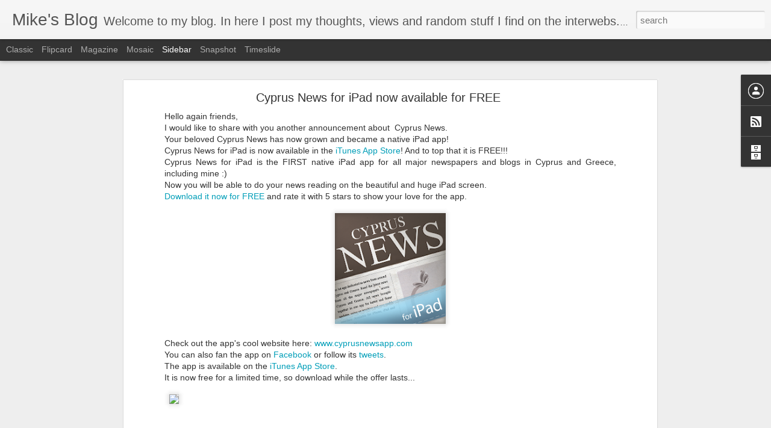

--- FILE ---
content_type: text/javascript; charset=UTF-8
request_url: http://www.mikestrouthos.com/?v=0&action=initial&widgetId=BlogArchive1&responseType=js&xssi_token=AOuZoY7rwdy94-MFWnOoAqKBu3OLEHlOqw%3A1764656559997
body_size: 1212
content:
try {
_WidgetManager._HandleControllerResult('BlogArchive1', 'initial',{'url': 'http://www.mikestrouthos.com/search?updated-min\x3d1970-01-01T02:00:00%2B02:00\x26updated-max\x3d292278994-08-17T07:12:55Z\x26max-results\x3d50', 'name': 'All Posts', 'expclass': 'expanded', 'toggleId': 'ALL-0', 'post-count': 290, 'data': [{'url': 'http://www.mikestrouthos.com/2015/', 'name': '2015', 'expclass': 'expanded', 'toggleId': 'YEARLY-1420063200000', 'post-count': 1, 'data': [{'url': 'http://www.mikestrouthos.com/2015/01/', 'name': 'January', 'expclass': 'expanded', 'toggleId': 'MONTHLY-1420063200000', 'post-count': 1, 'posts': [{'title': 'Looking back at 2014', 'url': 'http://www.mikestrouthos.com/2015/01/looking-back-in-2014.html'}]}]}, {'url': 'http://www.mikestrouthos.com/2014/', 'name': '2014', 'expclass': 'collapsed', 'toggleId': 'YEARLY-1388527200000', 'post-count': 1, 'data': [{'url': 'http://www.mikestrouthos.com/2014/05/', 'name': 'May', 'expclass': 'collapsed', 'toggleId': 'MONTHLY-1398891600000', 'post-count': 1}]}, {'url': 'http://www.mikestrouthos.com/2013/', 'name': '2013', 'expclass': 'collapsed', 'toggleId': 'YEARLY-1356991200000', 'post-count': 1, 'data': [{'url': 'http://www.mikestrouthos.com/2013/09/', 'name': 'September', 'expclass': 'collapsed', 'toggleId': 'MONTHLY-1377982800000', 'post-count': 1}]}, {'url': 'http://www.mikestrouthos.com/2012/', 'name': '2012', 'expclass': 'collapsed', 'toggleId': 'YEARLY-1325368800000', 'post-count': 6, 'data': [{'url': 'http://www.mikestrouthos.com/2012/08/', 'name': 'August', 'expclass': 'collapsed', 'toggleId': 'MONTHLY-1343768400000', 'post-count': 1}, {'url': 'http://www.mikestrouthos.com/2012/04/', 'name': 'April', 'expclass': 'collapsed', 'toggleId': 'MONTHLY-1333227600000', 'post-count': 2}, {'url': 'http://www.mikestrouthos.com/2012/03/', 'name': 'March', 'expclass': 'collapsed', 'toggleId': 'MONTHLY-1330552800000', 'post-count': 1}, {'url': 'http://www.mikestrouthos.com/2012/02/', 'name': 'February', 'expclass': 'collapsed', 'toggleId': 'MONTHLY-1328047200000', 'post-count': 2}]}, {'url': 'http://www.mikestrouthos.com/2011/', 'name': '2011', 'expclass': 'collapsed', 'toggleId': 'YEARLY-1293832800000', 'post-count': 44, 'data': [{'url': 'http://www.mikestrouthos.com/2011/12/', 'name': 'December', 'expclass': 'collapsed', 'toggleId': 'MONTHLY-1322690400000', 'post-count': 3}, {'url': 'http://www.mikestrouthos.com/2011/11/', 'name': 'November', 'expclass': 'collapsed', 'toggleId': 'MONTHLY-1320098400000', 'post-count': 5}, {'url': 'http://www.mikestrouthos.com/2011/10/', 'name': 'October', 'expclass': 'collapsed', 'toggleId': 'MONTHLY-1317416400000', 'post-count': 5}, {'url': 'http://www.mikestrouthos.com/2011/09/', 'name': 'September', 'expclass': 'collapsed', 'toggleId': 'MONTHLY-1314824400000', 'post-count': 2}, {'url': 'http://www.mikestrouthos.com/2011/07/', 'name': 'July', 'expclass': 'collapsed', 'toggleId': 'MONTHLY-1309467600000', 'post-count': 2}, {'url': 'http://www.mikestrouthos.com/2011/06/', 'name': 'June', 'expclass': 'collapsed', 'toggleId': 'MONTHLY-1306875600000', 'post-count': 14}, {'url': 'http://www.mikestrouthos.com/2011/05/', 'name': 'May', 'expclass': 'collapsed', 'toggleId': 'MONTHLY-1304197200000', 'post-count': 3}, {'url': 'http://www.mikestrouthos.com/2011/04/', 'name': 'April', 'expclass': 'collapsed', 'toggleId': 'MONTHLY-1301605200000', 'post-count': 4}, {'url': 'http://www.mikestrouthos.com/2011/03/', 'name': 'March', 'expclass': 'collapsed', 'toggleId': 'MONTHLY-1298930400000', 'post-count': 2}, {'url': 'http://www.mikestrouthos.com/2011/02/', 'name': 'February', 'expclass': 'collapsed', 'toggleId': 'MONTHLY-1296511200000', 'post-count': 1}, {'url': 'http://www.mikestrouthos.com/2011/01/', 'name': 'January', 'expclass': 'collapsed', 'toggleId': 'MONTHLY-1293832800000', 'post-count': 3}]}, {'url': 'http://www.mikestrouthos.com/2010/', 'name': '2010', 'expclass': 'collapsed', 'toggleId': 'YEARLY-1262296800000', 'post-count': 61, 'data': [{'url': 'http://www.mikestrouthos.com/2010/12/', 'name': 'December', 'expclass': 'collapsed', 'toggleId': 'MONTHLY-1291154400000', 'post-count': 2}, {'url': 'http://www.mikestrouthos.com/2010/11/', 'name': 'November', 'expclass': 'collapsed', 'toggleId': 'MONTHLY-1288562400000', 'post-count': 4}, {'url': 'http://www.mikestrouthos.com/2010/10/', 'name': 'October', 'expclass': 'collapsed', 'toggleId': 'MONTHLY-1285880400000', 'post-count': 2}, {'url': 'http://www.mikestrouthos.com/2010/09/', 'name': 'September', 'expclass': 'collapsed', 'toggleId': 'MONTHLY-1283288400000', 'post-count': 3}, {'url': 'http://www.mikestrouthos.com/2010/08/', 'name': 'August', 'expclass': 'collapsed', 'toggleId': 'MONTHLY-1280610000000', 'post-count': 19}, {'url': 'http://www.mikestrouthos.com/2010/07/', 'name': 'July', 'expclass': 'collapsed', 'toggleId': 'MONTHLY-1277931600000', 'post-count': 5}, {'url': 'http://www.mikestrouthos.com/2010/06/', 'name': 'June', 'expclass': 'collapsed', 'toggleId': 'MONTHLY-1275339600000', 'post-count': 3}, {'url': 'http://www.mikestrouthos.com/2010/05/', 'name': 'May', 'expclass': 'collapsed', 'toggleId': 'MONTHLY-1272661200000', 'post-count': 3}, {'url': 'http://www.mikestrouthos.com/2010/04/', 'name': 'April', 'expclass': 'collapsed', 'toggleId': 'MONTHLY-1270069200000', 'post-count': 6}, {'url': 'http://www.mikestrouthos.com/2010/03/', 'name': 'March', 'expclass': 'collapsed', 'toggleId': 'MONTHLY-1267394400000', 'post-count': 8}, {'url': 'http://www.mikestrouthos.com/2010/02/', 'name': 'February', 'expclass': 'collapsed', 'toggleId': 'MONTHLY-1264975200000', 'post-count': 6}]}, {'url': 'http://www.mikestrouthos.com/2009/', 'name': '2009', 'expclass': 'collapsed', 'toggleId': 'YEARLY-1230760800000', 'post-count': 64, 'data': [{'url': 'http://www.mikestrouthos.com/2009/11/', 'name': 'November', 'expclass': 'collapsed', 'toggleId': 'MONTHLY-1257026400000', 'post-count': 16}, {'url': 'http://www.mikestrouthos.com/2009/10/', 'name': 'October', 'expclass': 'collapsed', 'toggleId': 'MONTHLY-1254344400000', 'post-count': 27}, {'url': 'http://www.mikestrouthos.com/2009/09/', 'name': 'September', 'expclass': 'collapsed', 'toggleId': 'MONTHLY-1251752400000', 'post-count': 8}, {'url': 'http://www.mikestrouthos.com/2009/08/', 'name': 'August', 'expclass': 'collapsed', 'toggleId': 'MONTHLY-1249074000000', 'post-count': 9}, {'url': 'http://www.mikestrouthos.com/2009/07/', 'name': 'July', 'expclass': 'collapsed', 'toggleId': 'MONTHLY-1246395600000', 'post-count': 1}, {'url': 'http://www.mikestrouthos.com/2009/01/', 'name': 'January', 'expclass': 'collapsed', 'toggleId': 'MONTHLY-1230760800000', 'post-count': 3}]}, {'url': 'http://www.mikestrouthos.com/2008/', 'name': '2008', 'expclass': 'collapsed', 'toggleId': 'YEARLY-1199138400000', 'post-count': 110, 'data': [{'url': 'http://www.mikestrouthos.com/2008/12/', 'name': 'December', 'expclass': 'collapsed', 'toggleId': 'MONTHLY-1228082400000', 'post-count': 4}, {'url': 'http://www.mikestrouthos.com/2008/11/', 'name': 'November', 'expclass': 'collapsed', 'toggleId': 'MONTHLY-1225490400000', 'post-count': 4}, {'url': 'http://www.mikestrouthos.com/2008/10/', 'name': 'October', 'expclass': 'collapsed', 'toggleId': 'MONTHLY-1222808400000', 'post-count': 3}, {'url': 'http://www.mikestrouthos.com/2008/09/', 'name': 'September', 'expclass': 'collapsed', 'toggleId': 'MONTHLY-1220216400000', 'post-count': 7}, {'url': 'http://www.mikestrouthos.com/2008/08/', 'name': 'August', 'expclass': 'collapsed', 'toggleId': 'MONTHLY-1217538000000', 'post-count': 1}, {'url': 'http://www.mikestrouthos.com/2008/07/', 'name': 'July', 'expclass': 'collapsed', 'toggleId': 'MONTHLY-1214859600000', 'post-count': 6}, {'url': 'http://www.mikestrouthos.com/2008/06/', 'name': 'June', 'expclass': 'collapsed', 'toggleId': 'MONTHLY-1212267600000', 'post-count': 7}, {'url': 'http://www.mikestrouthos.com/2008/05/', 'name': 'May', 'expclass': 'collapsed', 'toggleId': 'MONTHLY-1209589200000', 'post-count': 7}, {'url': 'http://www.mikestrouthos.com/2008/04/', 'name': 'April', 'expclass': 'collapsed', 'toggleId': 'MONTHLY-1206997200000', 'post-count': 7}, {'url': 'http://www.mikestrouthos.com/2008/03/', 'name': 'March', 'expclass': 'collapsed', 'toggleId': 'MONTHLY-1204322400000', 'post-count': 10}, {'url': 'http://www.mikestrouthos.com/2008/02/', 'name': 'February', 'expclass': 'collapsed', 'toggleId': 'MONTHLY-1201816800000', 'post-count': 29}, {'url': 'http://www.mikestrouthos.com/2008/01/', 'name': 'January', 'expclass': 'collapsed', 'toggleId': 'MONTHLY-1199138400000', 'post-count': 25}]}, {'url': 'http://www.mikestrouthos.com/2007/', 'name': '2007', 'expclass': 'collapsed', 'toggleId': 'YEARLY-1167602400000', 'post-count': 2, 'data': [{'url': 'http://www.mikestrouthos.com/2007/03/', 'name': 'March', 'expclass': 'collapsed', 'toggleId': 'MONTHLY-1172700000000', 'post-count': 2}]}], 'toggleopen': 'MONTHLY-1420063200000', 'style': 'HIERARCHY', 'title': 'Blog Archive'});
} catch (e) {
  if (typeof log != 'undefined') {
    log('HandleControllerResult failed: ' + e);
  }
}


--- FILE ---
content_type: text/javascript; charset=UTF-8
request_url: http://www.mikestrouthos.com/?v=0&action=initial&widgetId=BlogArchive1&responseType=js&xssi_token=AOuZoY7rwdy94-MFWnOoAqKBu3OLEHlOqw%3A1764656559997
body_size: 1212
content:
try {
_WidgetManager._HandleControllerResult('BlogArchive1', 'initial',{'url': 'http://www.mikestrouthos.com/search?updated-min\x3d1970-01-01T02:00:00%2B02:00\x26updated-max\x3d292278994-08-17T07:12:55Z\x26max-results\x3d50', 'name': 'All Posts', 'expclass': 'expanded', 'toggleId': 'ALL-0', 'post-count': 290, 'data': [{'url': 'http://www.mikestrouthos.com/2015/', 'name': '2015', 'expclass': 'expanded', 'toggleId': 'YEARLY-1420063200000', 'post-count': 1, 'data': [{'url': 'http://www.mikestrouthos.com/2015/01/', 'name': 'January', 'expclass': 'expanded', 'toggleId': 'MONTHLY-1420063200000', 'post-count': 1, 'posts': [{'title': 'Looking back at 2014', 'url': 'http://www.mikestrouthos.com/2015/01/looking-back-in-2014.html'}]}]}, {'url': 'http://www.mikestrouthos.com/2014/', 'name': '2014', 'expclass': 'collapsed', 'toggleId': 'YEARLY-1388527200000', 'post-count': 1, 'data': [{'url': 'http://www.mikestrouthos.com/2014/05/', 'name': 'May', 'expclass': 'collapsed', 'toggleId': 'MONTHLY-1398891600000', 'post-count': 1}]}, {'url': 'http://www.mikestrouthos.com/2013/', 'name': '2013', 'expclass': 'collapsed', 'toggleId': 'YEARLY-1356991200000', 'post-count': 1, 'data': [{'url': 'http://www.mikestrouthos.com/2013/09/', 'name': 'September', 'expclass': 'collapsed', 'toggleId': 'MONTHLY-1377982800000', 'post-count': 1}]}, {'url': 'http://www.mikestrouthos.com/2012/', 'name': '2012', 'expclass': 'collapsed', 'toggleId': 'YEARLY-1325368800000', 'post-count': 6, 'data': [{'url': 'http://www.mikestrouthos.com/2012/08/', 'name': 'August', 'expclass': 'collapsed', 'toggleId': 'MONTHLY-1343768400000', 'post-count': 1}, {'url': 'http://www.mikestrouthos.com/2012/04/', 'name': 'April', 'expclass': 'collapsed', 'toggleId': 'MONTHLY-1333227600000', 'post-count': 2}, {'url': 'http://www.mikestrouthos.com/2012/03/', 'name': 'March', 'expclass': 'collapsed', 'toggleId': 'MONTHLY-1330552800000', 'post-count': 1}, {'url': 'http://www.mikestrouthos.com/2012/02/', 'name': 'February', 'expclass': 'collapsed', 'toggleId': 'MONTHLY-1328047200000', 'post-count': 2}]}, {'url': 'http://www.mikestrouthos.com/2011/', 'name': '2011', 'expclass': 'collapsed', 'toggleId': 'YEARLY-1293832800000', 'post-count': 44, 'data': [{'url': 'http://www.mikestrouthos.com/2011/12/', 'name': 'December', 'expclass': 'collapsed', 'toggleId': 'MONTHLY-1322690400000', 'post-count': 3}, {'url': 'http://www.mikestrouthos.com/2011/11/', 'name': 'November', 'expclass': 'collapsed', 'toggleId': 'MONTHLY-1320098400000', 'post-count': 5}, {'url': 'http://www.mikestrouthos.com/2011/10/', 'name': 'October', 'expclass': 'collapsed', 'toggleId': 'MONTHLY-1317416400000', 'post-count': 5}, {'url': 'http://www.mikestrouthos.com/2011/09/', 'name': 'September', 'expclass': 'collapsed', 'toggleId': 'MONTHLY-1314824400000', 'post-count': 2}, {'url': 'http://www.mikestrouthos.com/2011/07/', 'name': 'July', 'expclass': 'collapsed', 'toggleId': 'MONTHLY-1309467600000', 'post-count': 2}, {'url': 'http://www.mikestrouthos.com/2011/06/', 'name': 'June', 'expclass': 'collapsed', 'toggleId': 'MONTHLY-1306875600000', 'post-count': 14}, {'url': 'http://www.mikestrouthos.com/2011/05/', 'name': 'May', 'expclass': 'collapsed', 'toggleId': 'MONTHLY-1304197200000', 'post-count': 3}, {'url': 'http://www.mikestrouthos.com/2011/04/', 'name': 'April', 'expclass': 'collapsed', 'toggleId': 'MONTHLY-1301605200000', 'post-count': 4}, {'url': 'http://www.mikestrouthos.com/2011/03/', 'name': 'March', 'expclass': 'collapsed', 'toggleId': 'MONTHLY-1298930400000', 'post-count': 2}, {'url': 'http://www.mikestrouthos.com/2011/02/', 'name': 'February', 'expclass': 'collapsed', 'toggleId': 'MONTHLY-1296511200000', 'post-count': 1}, {'url': 'http://www.mikestrouthos.com/2011/01/', 'name': 'January', 'expclass': 'collapsed', 'toggleId': 'MONTHLY-1293832800000', 'post-count': 3}]}, {'url': 'http://www.mikestrouthos.com/2010/', 'name': '2010', 'expclass': 'collapsed', 'toggleId': 'YEARLY-1262296800000', 'post-count': 61, 'data': [{'url': 'http://www.mikestrouthos.com/2010/12/', 'name': 'December', 'expclass': 'collapsed', 'toggleId': 'MONTHLY-1291154400000', 'post-count': 2}, {'url': 'http://www.mikestrouthos.com/2010/11/', 'name': 'November', 'expclass': 'collapsed', 'toggleId': 'MONTHLY-1288562400000', 'post-count': 4}, {'url': 'http://www.mikestrouthos.com/2010/10/', 'name': 'October', 'expclass': 'collapsed', 'toggleId': 'MONTHLY-1285880400000', 'post-count': 2}, {'url': 'http://www.mikestrouthos.com/2010/09/', 'name': 'September', 'expclass': 'collapsed', 'toggleId': 'MONTHLY-1283288400000', 'post-count': 3}, {'url': 'http://www.mikestrouthos.com/2010/08/', 'name': 'August', 'expclass': 'collapsed', 'toggleId': 'MONTHLY-1280610000000', 'post-count': 19}, {'url': 'http://www.mikestrouthos.com/2010/07/', 'name': 'July', 'expclass': 'collapsed', 'toggleId': 'MONTHLY-1277931600000', 'post-count': 5}, {'url': 'http://www.mikestrouthos.com/2010/06/', 'name': 'June', 'expclass': 'collapsed', 'toggleId': 'MONTHLY-1275339600000', 'post-count': 3}, {'url': 'http://www.mikestrouthos.com/2010/05/', 'name': 'May', 'expclass': 'collapsed', 'toggleId': 'MONTHLY-1272661200000', 'post-count': 3}, {'url': 'http://www.mikestrouthos.com/2010/04/', 'name': 'April', 'expclass': 'collapsed', 'toggleId': 'MONTHLY-1270069200000', 'post-count': 6}, {'url': 'http://www.mikestrouthos.com/2010/03/', 'name': 'March', 'expclass': 'collapsed', 'toggleId': 'MONTHLY-1267394400000', 'post-count': 8}, {'url': 'http://www.mikestrouthos.com/2010/02/', 'name': 'February', 'expclass': 'collapsed', 'toggleId': 'MONTHLY-1264975200000', 'post-count': 6}]}, {'url': 'http://www.mikestrouthos.com/2009/', 'name': '2009', 'expclass': 'collapsed', 'toggleId': 'YEARLY-1230760800000', 'post-count': 64, 'data': [{'url': 'http://www.mikestrouthos.com/2009/11/', 'name': 'November', 'expclass': 'collapsed', 'toggleId': 'MONTHLY-1257026400000', 'post-count': 16}, {'url': 'http://www.mikestrouthos.com/2009/10/', 'name': 'October', 'expclass': 'collapsed', 'toggleId': 'MONTHLY-1254344400000', 'post-count': 27}, {'url': 'http://www.mikestrouthos.com/2009/09/', 'name': 'September', 'expclass': 'collapsed', 'toggleId': 'MONTHLY-1251752400000', 'post-count': 8}, {'url': 'http://www.mikestrouthos.com/2009/08/', 'name': 'August', 'expclass': 'collapsed', 'toggleId': 'MONTHLY-1249074000000', 'post-count': 9}, {'url': 'http://www.mikestrouthos.com/2009/07/', 'name': 'July', 'expclass': 'collapsed', 'toggleId': 'MONTHLY-1246395600000', 'post-count': 1}, {'url': 'http://www.mikestrouthos.com/2009/01/', 'name': 'January', 'expclass': 'collapsed', 'toggleId': 'MONTHLY-1230760800000', 'post-count': 3}]}, {'url': 'http://www.mikestrouthos.com/2008/', 'name': '2008', 'expclass': 'collapsed', 'toggleId': 'YEARLY-1199138400000', 'post-count': 110, 'data': [{'url': 'http://www.mikestrouthos.com/2008/12/', 'name': 'December', 'expclass': 'collapsed', 'toggleId': 'MONTHLY-1228082400000', 'post-count': 4}, {'url': 'http://www.mikestrouthos.com/2008/11/', 'name': 'November', 'expclass': 'collapsed', 'toggleId': 'MONTHLY-1225490400000', 'post-count': 4}, {'url': 'http://www.mikestrouthos.com/2008/10/', 'name': 'October', 'expclass': 'collapsed', 'toggleId': 'MONTHLY-1222808400000', 'post-count': 3}, {'url': 'http://www.mikestrouthos.com/2008/09/', 'name': 'September', 'expclass': 'collapsed', 'toggleId': 'MONTHLY-1220216400000', 'post-count': 7}, {'url': 'http://www.mikestrouthos.com/2008/08/', 'name': 'August', 'expclass': 'collapsed', 'toggleId': 'MONTHLY-1217538000000', 'post-count': 1}, {'url': 'http://www.mikestrouthos.com/2008/07/', 'name': 'July', 'expclass': 'collapsed', 'toggleId': 'MONTHLY-1214859600000', 'post-count': 6}, {'url': 'http://www.mikestrouthos.com/2008/06/', 'name': 'June', 'expclass': 'collapsed', 'toggleId': 'MONTHLY-1212267600000', 'post-count': 7}, {'url': 'http://www.mikestrouthos.com/2008/05/', 'name': 'May', 'expclass': 'collapsed', 'toggleId': 'MONTHLY-1209589200000', 'post-count': 7}, {'url': 'http://www.mikestrouthos.com/2008/04/', 'name': 'April', 'expclass': 'collapsed', 'toggleId': 'MONTHLY-1206997200000', 'post-count': 7}, {'url': 'http://www.mikestrouthos.com/2008/03/', 'name': 'March', 'expclass': 'collapsed', 'toggleId': 'MONTHLY-1204322400000', 'post-count': 10}, {'url': 'http://www.mikestrouthos.com/2008/02/', 'name': 'February', 'expclass': 'collapsed', 'toggleId': 'MONTHLY-1201816800000', 'post-count': 29}, {'url': 'http://www.mikestrouthos.com/2008/01/', 'name': 'January', 'expclass': 'collapsed', 'toggleId': 'MONTHLY-1199138400000', 'post-count': 25}]}, {'url': 'http://www.mikestrouthos.com/2007/', 'name': '2007', 'expclass': 'collapsed', 'toggleId': 'YEARLY-1167602400000', 'post-count': 2, 'data': [{'url': 'http://www.mikestrouthos.com/2007/03/', 'name': 'March', 'expclass': 'collapsed', 'toggleId': 'MONTHLY-1172700000000', 'post-count': 2}]}], 'toggleopen': 'MONTHLY-1420063200000', 'style': 'HIERARCHY', 'title': 'Blog Archive'});
} catch (e) {
  if (typeof log != 'undefined') {
    log('HandleControllerResult failed: ' + e);
  }
}
